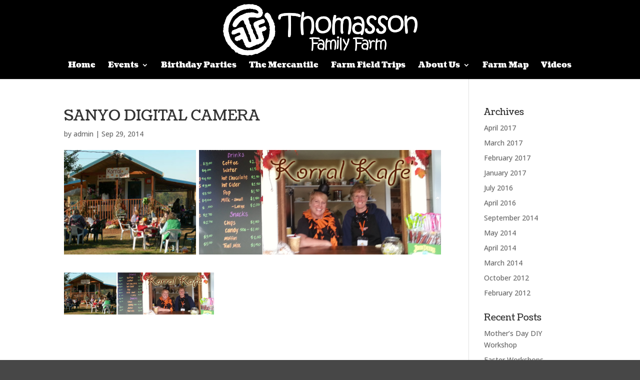

--- FILE ---
content_type: text/css
request_url: https://www.thomassonfarm.com/wp-content/themes/divi-thomasson/style.css?ver=4.27.4
body_size: -94
content:
/*
Theme Name: Divi Thomasson
Version: 1.0
Description: A child theme of Divi
Author: admin
Template: Divi
*/

@import url("../Divi/style.css");
